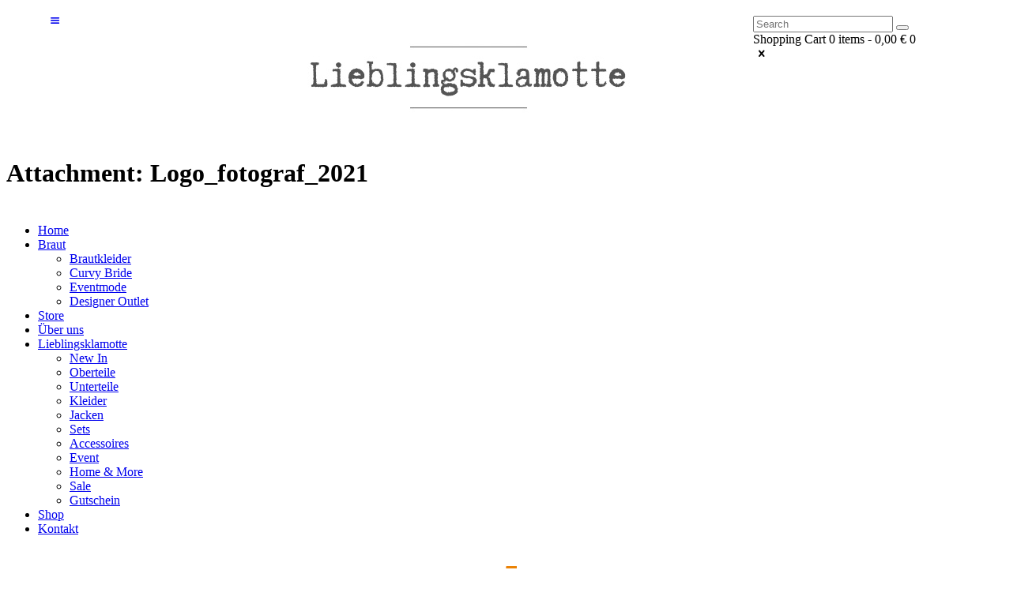

--- FILE ---
content_type: text/html; charset=UTF-8
request_url: https://joanabridal.de/tipps-tricks/logo_fotograf_2021/
body_size: 15450
content:
<!DOCTYPE html>
<html lang="de"
	prefix="og: https://ogp.me/ns#"  class="no-js scheme_default">
<head>
					<script>document.documentElement.className = document.documentElement.className + ' yes-js js_active js'</script>
						<meta charset="UTF-8">
		<meta name="viewport" content="width=device-width, initial-scale=1, maximum-scale=1">
		<meta name="format-detection" content="telephone=no">
		<link rel="profile" href="//gmpg.org/xfn/11">
		<link rel="pingback" href="https://joanabridal.de/xmlrpc.php">
		<title>Logo_fotograf_2021 | Joana Bridal - Lieblingsklamotte</title>

		<!-- All in One SEO 4.1.4.5 -->
		<meta name="robots" content="max-image-preview:large" />
		<meta property="og:locale" content="de_DE" />
		<meta property="og:site_name" content="Joana Bridal - Lieblingsklamotte | Brautmode - Fashion Boutique" />
		<meta property="og:type" content="article" />
		<meta property="og:title" content="Logo_fotograf_2021 | Joana Bridal - Lieblingsklamotte" />
		<meta property="article:published_time" content="2022-04-06T10:07:17+00:00" />
		<meta property="article:modified_time" content="2022-04-06T10:07:17+00:00" />
		<meta name="twitter:card" content="summary" />
		<meta name="twitter:domain" content="joanabridal.de" />
		<meta name="twitter:title" content="Logo_fotograf_2021 | Joana Bridal - Lieblingsklamotte" />
		<script type="application/ld+json" class="aioseo-schema">
			{"@context":"https:\/\/schema.org","@graph":[{"@type":"WebSite","@id":"https:\/\/joanabridal.de\/#website","url":"https:\/\/joanabridal.de\/","name":"Joana Bridal - Lieblingsklamotte","description":"Brautmode - Fashion Boutique","inLanguage":"de-DE","publisher":{"@id":"https:\/\/joanabridal.de\/#organization"}},{"@type":"Organization","@id":"https:\/\/joanabridal.de\/#organization","name":"Joana Bridal","url":"https:\/\/joanabridal.de\/"},{"@type":"BreadcrumbList","@id":"https:\/\/joanabridal.de\/tipps-tricks\/logo_fotograf_2021\/#breadcrumblist","itemListElement":[{"@type":"ListItem","@id":"https:\/\/joanabridal.de\/#listItem","position":1,"item":{"@type":"WebPage","@id":"https:\/\/joanabridal.de\/","name":"Home","description":"Bei uns findest du jede Menge wundersch\u00f6ne, moderne Brautkleidern in den Gr\u00f6\u00dfen 34 bis 64 in M\u00fclheim an der Ruhr. Wir bieten dir Kleider von 199\u20ac bis 3000\u20ac an","url":"https:\/\/joanabridal.de\/"},"nextItem":"https:\/\/joanabridal.de\/tipps-tricks\/logo_fotograf_2021\/#listItem"},{"@type":"ListItem","@id":"https:\/\/joanabridal.de\/tipps-tricks\/logo_fotograf_2021\/#listItem","position":2,"item":{"@type":"WebPage","@id":"https:\/\/joanabridal.de\/tipps-tricks\/logo_fotograf_2021\/","name":"Logo_fotograf_2021","url":"https:\/\/joanabridal.de\/tipps-tricks\/logo_fotograf_2021\/"},"previousItem":"https:\/\/joanabridal.de\/#listItem"}]},{"@type":"Person","@id":"https:\/\/joanabridal.de\/author\/johein\/#author","url":"https:\/\/joanabridal.de\/author\/johein\/","name":"Joana","image":{"@type":"ImageObject","@id":"https:\/\/joanabridal.de\/tipps-tricks\/logo_fotograf_2021\/#authorImage","url":"https:\/\/secure.gravatar.com\/avatar\/2118c821c0589d8adaa4bf837ff530a3?s=96&d=mm&r=g","width":96,"height":96,"caption":"Joana"}},{"@type":"ItemPage","@id":"https:\/\/joanabridal.de\/tipps-tricks\/logo_fotograf_2021\/#itempage","url":"https:\/\/joanabridal.de\/tipps-tricks\/logo_fotograf_2021\/","name":"Logo_fotograf_2021 | Joana Bridal - Lieblingsklamotte","inLanguage":"de-DE","isPartOf":{"@id":"https:\/\/joanabridal.de\/#website"},"breadcrumb":{"@id":"https:\/\/joanabridal.de\/tipps-tricks\/logo_fotograf_2021\/#breadcrumblist"},"datePublished":"2022-04-06T10:07:17+02:00","dateModified":"2022-04-06T10:07:17+02:00"}]}
		</script>
		<!-- All in One SEO -->

<link rel='dns-prefetch' href='//widget.acceptance.elegro.eu' />
<link rel='dns-prefetch' href='//s.w.org' />
<link rel="alternate" type="application/rss+xml" title="Joana Bridal - Lieblingsklamotte &raquo; Feed" href="https://joanabridal.de/feed/" />
<link rel="alternate" type="application/rss+xml" title="Joana Bridal - Lieblingsklamotte &raquo; Kommentar-Feed" href="https://joanabridal.de/comments/feed/" />
<link rel="alternate" type="text/calendar" title="Joana Bridal - Lieblingsklamotte &raquo; iCal Feed" href="https://joanabridal.de/events/?ical=1" />
<link rel="alternate" type="application/rss+xml" title="Joana Bridal - Lieblingsklamotte &raquo; Logo_fotograf_2021-Kommentar-Feed" href="https://joanabridal.de/tipps-tricks/logo_fotograf_2021/feed/" />
<link property="stylesheet" rel='stylesheet' id='elegro-style-css'  href='https://joanabridal.de/wp-content/plugins/elegro-payment/elegro-style.css' type='text/css' media='all' />
<link property="stylesheet" rel='stylesheet' id='sb_instagram_styles-css'  href='https://joanabridal.de/wp-content/plugins/instagram-feed/css/sbi-styles.min.css?ver=2.9.4' type='text/css' media='all' />
<link property="stylesheet" rel='stylesheet' id='wc-blocks-vendors-style-css'  href='https://joanabridal.de/wp-content/plugins/woocommerce/packages/woocommerce-blocks/build/wc-blocks-vendors-style.css?ver=5.9.1' type='text/css' media='all' />
<link property="stylesheet" rel='stylesheet' id='wc-blocks-style-css'  href='https://joanabridal.de/wp-content/plugins/woocommerce/packages/woocommerce-blocks/build/wc-blocks-style.css?ver=5.9.1' type='text/css' media='all' />
<link property="stylesheet" rel='stylesheet' id='jquery-selectBox-css'  href='https://joanabridal.de/wp-content/plugins/yith-woocommerce-wishlist/assets/css/jquery.selectBox.css?ver=1.2.0' type='text/css' media='all' />
<link property="stylesheet" rel='stylesheet' id='yith-wcwl-font-awesome-css'  href='https://joanabridal.de/wp-content/plugins/yith-woocommerce-wishlist/assets/css/font-awesome.css?ver=4.7.0' type='text/css' media='all' />
<link property="stylesheet" rel='stylesheet' id='woocommerce_prettyPhoto_css-css'  href='//joanabridal.de/wp-content/plugins/woocommerce/assets/css/prettyPhoto.css?ver=3.1.6' type='text/css' media='all' />
<link property="stylesheet" rel='stylesheet' id='yith-wcwl-main-css'  href='https://joanabridal.de/wp-content/plugins/yith-woocommerce-wishlist/assets/css/style.css?ver=3.2.0' type='text/css' media='all' />
<style id='yith-wcwl-main-inline-css' type='text/css'>
.yith-wcwl-share li a{color: #FFFFFF;}.yith-wcwl-share li a:hover{color: #FFFFFF;}.yith-wcwl-share a.facebook{background: #39599E; background-color: #39599E;}.yith-wcwl-share a.facebook:hover{background: #39599E; background-color: #39599E;}.yith-wcwl-share a.twitter{background: #45AFE2; background-color: #45AFE2;}.yith-wcwl-share a.twitter:hover{background: #39599E; background-color: #39599E;}.yith-wcwl-share a.pinterest{background: #AB2E31; background-color: #AB2E31;}.yith-wcwl-share a.pinterest:hover{background: #39599E; background-color: #39599E;}.yith-wcwl-share a.email{background: #FBB102; background-color: #FBB102;}.yith-wcwl-share a.email:hover{background: #39599E; background-color: #39599E;}.yith-wcwl-share a.whatsapp{background: #00A901; background-color: #00A901;}.yith-wcwl-share a.whatsapp:hover{background: #39599E; background-color: #39599E;}
</style>
<style id='global-styles-inline-css' type='text/css'>
body{--wp--preset--color--black: #000000;--wp--preset--color--cyan-bluish-gray: #abb8c3;--wp--preset--color--white: #ffffff;--wp--preset--color--pale-pink: #f78da7;--wp--preset--color--vivid-red: #cf2e2e;--wp--preset--color--luminous-vivid-orange: #ff6900;--wp--preset--color--luminous-vivid-amber: #fcb900;--wp--preset--color--light-green-cyan: #7bdcb5;--wp--preset--color--vivid-green-cyan: #00d084;--wp--preset--color--pale-cyan-blue: #8ed1fc;--wp--preset--color--vivid-cyan-blue: #0693e3;--wp--preset--color--vivid-purple: #9b51e0;--wp--preset--gradient--vivid-cyan-blue-to-vivid-purple: linear-gradient(135deg,rgba(6,147,227,1) 0%,rgb(155,81,224) 100%);--wp--preset--gradient--light-green-cyan-to-vivid-green-cyan: linear-gradient(135deg,rgb(122,220,180) 0%,rgb(0,208,130) 100%);--wp--preset--gradient--luminous-vivid-amber-to-luminous-vivid-orange: linear-gradient(135deg,rgba(252,185,0,1) 0%,rgba(255,105,0,1) 100%);--wp--preset--gradient--luminous-vivid-orange-to-vivid-red: linear-gradient(135deg,rgba(255,105,0,1) 0%,rgb(207,46,46) 100%);--wp--preset--gradient--very-light-gray-to-cyan-bluish-gray: linear-gradient(135deg,rgb(238,238,238) 0%,rgb(169,184,195) 100%);--wp--preset--gradient--cool-to-warm-spectrum: linear-gradient(135deg,rgb(74,234,220) 0%,rgb(151,120,209) 20%,rgb(207,42,186) 40%,rgb(238,44,130) 60%,rgb(251,105,98) 80%,rgb(254,248,76) 100%);--wp--preset--gradient--blush-light-purple: linear-gradient(135deg,rgb(255,206,236) 0%,rgb(152,150,240) 100%);--wp--preset--gradient--blush-bordeaux: linear-gradient(135deg,rgb(254,205,165) 0%,rgb(254,45,45) 50%,rgb(107,0,62) 100%);--wp--preset--gradient--luminous-dusk: linear-gradient(135deg,rgb(255,203,112) 0%,rgb(199,81,192) 50%,rgb(65,88,208) 100%);--wp--preset--gradient--pale-ocean: linear-gradient(135deg,rgb(255,245,203) 0%,rgb(182,227,212) 50%,rgb(51,167,181) 100%);--wp--preset--gradient--electric-grass: linear-gradient(135deg,rgb(202,248,128) 0%,rgb(113,206,126) 100%);--wp--preset--gradient--midnight: linear-gradient(135deg,rgb(2,3,129) 0%,rgb(40,116,252) 100%);--wp--preset--duotone--dark-grayscale: url('#wp-duotone-dark-grayscale');--wp--preset--duotone--grayscale: url('#wp-duotone-grayscale');--wp--preset--duotone--purple-yellow: url('#wp-duotone-purple-yellow');--wp--preset--duotone--blue-red: url('#wp-duotone-blue-red');--wp--preset--duotone--midnight: url('#wp-duotone-midnight');--wp--preset--duotone--magenta-yellow: url('#wp-duotone-magenta-yellow');--wp--preset--duotone--purple-green: url('#wp-duotone-purple-green');--wp--preset--duotone--blue-orange: url('#wp-duotone-blue-orange');--wp--preset--font-size--small: 13px;--wp--preset--font-size--medium: 20px;--wp--preset--font-size--large: 36px;--wp--preset--font-size--x-large: 42px;}.has-black-color{color: var(--wp--preset--color--black) !important;}.has-cyan-bluish-gray-color{color: var(--wp--preset--color--cyan-bluish-gray) !important;}.has-white-color{color: var(--wp--preset--color--white) !important;}.has-pale-pink-color{color: var(--wp--preset--color--pale-pink) !important;}.has-vivid-red-color{color: var(--wp--preset--color--vivid-red) !important;}.has-luminous-vivid-orange-color{color: var(--wp--preset--color--luminous-vivid-orange) !important;}.has-luminous-vivid-amber-color{color: var(--wp--preset--color--luminous-vivid-amber) !important;}.has-light-green-cyan-color{color: var(--wp--preset--color--light-green-cyan) !important;}.has-vivid-green-cyan-color{color: var(--wp--preset--color--vivid-green-cyan) !important;}.has-pale-cyan-blue-color{color: var(--wp--preset--color--pale-cyan-blue) !important;}.has-vivid-cyan-blue-color{color: var(--wp--preset--color--vivid-cyan-blue) !important;}.has-vivid-purple-color{color: var(--wp--preset--color--vivid-purple) !important;}.has-black-background-color{background-color: var(--wp--preset--color--black) !important;}.has-cyan-bluish-gray-background-color{background-color: var(--wp--preset--color--cyan-bluish-gray) !important;}.has-white-background-color{background-color: var(--wp--preset--color--white) !important;}.has-pale-pink-background-color{background-color: var(--wp--preset--color--pale-pink) !important;}.has-vivid-red-background-color{background-color: var(--wp--preset--color--vivid-red) !important;}.has-luminous-vivid-orange-background-color{background-color: var(--wp--preset--color--luminous-vivid-orange) !important;}.has-luminous-vivid-amber-background-color{background-color: var(--wp--preset--color--luminous-vivid-amber) !important;}.has-light-green-cyan-background-color{background-color: var(--wp--preset--color--light-green-cyan) !important;}.has-vivid-green-cyan-background-color{background-color: var(--wp--preset--color--vivid-green-cyan) !important;}.has-pale-cyan-blue-background-color{background-color: var(--wp--preset--color--pale-cyan-blue) !important;}.has-vivid-cyan-blue-background-color{background-color: var(--wp--preset--color--vivid-cyan-blue) !important;}.has-vivid-purple-background-color{background-color: var(--wp--preset--color--vivid-purple) !important;}.has-black-border-color{border-color: var(--wp--preset--color--black) !important;}.has-cyan-bluish-gray-border-color{border-color: var(--wp--preset--color--cyan-bluish-gray) !important;}.has-white-border-color{border-color: var(--wp--preset--color--white) !important;}.has-pale-pink-border-color{border-color: var(--wp--preset--color--pale-pink) !important;}.has-vivid-red-border-color{border-color: var(--wp--preset--color--vivid-red) !important;}.has-luminous-vivid-orange-border-color{border-color: var(--wp--preset--color--luminous-vivid-orange) !important;}.has-luminous-vivid-amber-border-color{border-color: var(--wp--preset--color--luminous-vivid-amber) !important;}.has-light-green-cyan-border-color{border-color: var(--wp--preset--color--light-green-cyan) !important;}.has-vivid-green-cyan-border-color{border-color: var(--wp--preset--color--vivid-green-cyan) !important;}.has-pale-cyan-blue-border-color{border-color: var(--wp--preset--color--pale-cyan-blue) !important;}.has-vivid-cyan-blue-border-color{border-color: var(--wp--preset--color--vivid-cyan-blue) !important;}.has-vivid-purple-border-color{border-color: var(--wp--preset--color--vivid-purple) !important;}.has-vivid-cyan-blue-to-vivid-purple-gradient-background{background: var(--wp--preset--gradient--vivid-cyan-blue-to-vivid-purple) !important;}.has-light-green-cyan-to-vivid-green-cyan-gradient-background{background: var(--wp--preset--gradient--light-green-cyan-to-vivid-green-cyan) !important;}.has-luminous-vivid-amber-to-luminous-vivid-orange-gradient-background{background: var(--wp--preset--gradient--luminous-vivid-amber-to-luminous-vivid-orange) !important;}.has-luminous-vivid-orange-to-vivid-red-gradient-background{background: var(--wp--preset--gradient--luminous-vivid-orange-to-vivid-red) !important;}.has-very-light-gray-to-cyan-bluish-gray-gradient-background{background: var(--wp--preset--gradient--very-light-gray-to-cyan-bluish-gray) !important;}.has-cool-to-warm-spectrum-gradient-background{background: var(--wp--preset--gradient--cool-to-warm-spectrum) !important;}.has-blush-light-purple-gradient-background{background: var(--wp--preset--gradient--blush-light-purple) !important;}.has-blush-bordeaux-gradient-background{background: var(--wp--preset--gradient--blush-bordeaux) !important;}.has-luminous-dusk-gradient-background{background: var(--wp--preset--gradient--luminous-dusk) !important;}.has-pale-ocean-gradient-background{background: var(--wp--preset--gradient--pale-ocean) !important;}.has-electric-grass-gradient-background{background: var(--wp--preset--gradient--electric-grass) !important;}.has-midnight-gradient-background{background: var(--wp--preset--gradient--midnight) !important;}.has-small-font-size{font-size: var(--wp--preset--font-size--small) !important;}.has-medium-font-size{font-size: var(--wp--preset--font-size--medium) !important;}.has-large-font-size{font-size: var(--wp--preset--font-size--large) !important;}.has-x-large-font-size{font-size: var(--wp--preset--font-size--x-large) !important;}
</style>
<link property="stylesheet" rel='stylesheet' id='contact-form-7-css'  href='https://joanabridal.de/wp-content/plugins/contact-form-7/includes/css/styles.css?ver=5.5.2' type='text/css' media='all' />
<link property="stylesheet" rel='stylesheet' id='essential-grid-plugin-settings-css'  href='https://joanabridal.de/wp-content/plugins/essential-grid/public/assets/css/settings.css?ver=3.0.11' type='text/css' media='all' />
<link property="stylesheet" rel='stylesheet' id='tp-fontello-css'  href='https://joanabridal.de/wp-content/plugins/essential-grid/public/assets/font/fontello/css/fontello.css?ver=3.0.11' type='text/css' media='all' />
<link property="stylesheet" rel='stylesheet' id='rs-plugin-settings-css'  href='https://joanabridal.de/wp-content/plugins/revslider/public/assets/css/rs6.css?ver=6.3.5' type='text/css' media='all' />
<style id='rs-plugin-settings-inline-css' type='text/css'>
#rs-demo-id {}
</style>
<link property="stylesheet" rel='stylesheet' id='trx_addons-icons-css'  href='https://joanabridal.de/wp-content/plugins/trx_addons/css/font-icons/css/trx_addons_icons-embedded.css?ver=5.9.12' type='text/css' media='all' />
<link property="stylesheet" rel='stylesheet' id='swiperslider-css'  href='https://joanabridal.de/wp-content/plugins/trx_addons/js/swiper/swiper.min.css' type='text/css' media='all' />
<link property="stylesheet" rel='stylesheet' id='magnific-popup-css'  href='https://joanabridal.de/wp-content/plugins/trx_addons/js/magnific/magnific-popup.min.css' type='text/css' media='all' />
<link property="stylesheet" rel='stylesheet' id='trx_addons-css'  href='https://joanabridal.de/wp-content/plugins/trx_addons/css/trx_addons.css' type='text/css' media='all' />
<link property="stylesheet" rel='stylesheet' id='trx_addons-animation-css'  href='https://joanabridal.de/wp-content/plugins/trx_addons/css/trx_addons.animation.css?ver=5.9.12' type='text/css' media='all' />
<link property="stylesheet" rel='stylesheet' id='woocommerce-layout-css'  href='https://joanabridal.de/wp-content/plugins/woocommerce/assets/css/woocommerce-layout.css?ver=5.8.1' type='text/css' media='all' />
<link property="stylesheet" rel='stylesheet' id='woocommerce-smallscreen-css'  href='https://joanabridal.de/wp-content/plugins/woocommerce/assets/css/woocommerce-smallscreen.css?ver=5.8.1' type='text/css' media='only screen and (max-width: 768px)' />
<link property="stylesheet" rel='stylesheet' id='woocommerce-general-css'  href='https://joanabridal.de/wp-content/plugins/woocommerce/assets/css/woocommerce.css?ver=5.8.1' type='text/css' media='all' />
<style id='woocommerce-inline-inline-css' type='text/css'>
.woocommerce form .form-row .required { visibility: visible; }
</style>
<link property="stylesheet" rel='stylesheet' id='op_css-css'  href='https://joanabridal.de/wp-content/plugins/wp-opening-hours/dist/styles/main.css?ver=5.9.12' type='text/css' media='all' />
<link property="stylesheet" rel='stylesheet' id='jquery-colorbox-css'  href='https://joanabridal.de/wp-content/plugins/yith-woocommerce-compare/assets/css/colorbox.css?ver=1.4.21' type='text/css' media='all' />
<link property="stylesheet" rel='stylesheet' id='lazyload-video-css-css'  href='https://joanabridal.de/wp-content/plugins/lazy-load-for-videos/public/css/lazyload-shared.css?ver=2.16.3' type='text/css' media='all' />
<style id='lazyload-video-css-inline-css' type='text/css'>
.entry-content a.lazy-load-youtube, a.lazy-load-youtube, .lazy-load-vimeo{ background-size: cover; }.titletext.youtube { display: none; }.lazy-load-div:before { content: "\25B6"; text-shadow: 0px 0px 60px rgba(0,0,0,0.8); }
</style>
<link property="stylesheet" rel='stylesheet' id='stephanie_king-font-Metropolis-css'  href='https://joanabridal.de/wp-content/themes/stephanie-king/css/font-face/Metropolis/stylesheet.css?ver=5.9.12' type='text/css' media='all' />
<link property="stylesheet" rel='stylesheet' id='stephanie_king-font-NimbusRomNo9L-css'  href='https://joanabridal.de/wp-content/themes/stephanie-king/css/font-face/NimbusRomNo9L/stylesheet.css?ver=5.9.12' type='text/css' media='all' />
<link property="stylesheet" rel='stylesheet' id='fontello-icons-css'  href='https://joanabridal.de/wp-content/themes/stephanie-king/css/fontello/css/fontello-embedded.css?ver=5.9.12' type='text/css' media='all' />
<link property="stylesheet" rel='stylesheet' id='stephanie-king-main-css'  href='https://joanabridal.de/wp-content/themes/stephanie-king/style.css' type='text/css' media='all' />
<link property="stylesheet" rel='stylesheet' id='stephanie-king-styles-css'  href='https://joanabridal.de/wp-content/themes/stephanie-king/css/__styles.css?ver=5.9.12' type='text/css' media='all' />
<link property="stylesheet" rel='stylesheet' id='stephanie-king-colors-css'  href='https://joanabridal.de/wp-content/themes/stephanie-king/css/__colors.css?ver=5.9.12' type='text/css' media='all' />
<link property="stylesheet" rel='stylesheet' id='mediaelement-css'  href='https://joanabridal.de/wp-includes/js/mediaelement/mediaelementplayer-legacy.min.css?ver=4.2.16' type='text/css' media='all' />
<link property="stylesheet" rel='stylesheet' id='wp-mediaelement-css'  href='https://joanabridal.de/wp-includes/js/mediaelement/wp-mediaelement.min.css?ver=5.9.12' type='text/css' media='all' />
<link property="stylesheet" rel='stylesheet' id='stephanie-king-responsive-css'  href='https://joanabridal.de/wp-content/themes/stephanie-king/css/responsive.css?ver=5.9.12' type='text/css' media='all' />
<script type='text/javascript' src='https://joanabridal.de/wp-includes/js/jquery/jquery.min.js?ver=3.6.0' id='jquery-core-js'></script>
<script type='text/javascript' src='https://joanabridal.de/wp-includes/js/jquery/jquery-migrate.min.js?ver=3.3.2' id='jquery-migrate-js'></script>
<script type='text/javascript' src='https://widget.acceptance.elegro.eu/checkout/widget.js' id='bandge-js'></script>
<script type='text/javascript' src='https://joanabridal.de/wp-content/plugins/elegro-payment/elegro-script.js' id='elegro-script-js'></script>
<script type='text/javascript' src='https://joanabridal.de/wp-content/plugins/elegro-payment/elegro-ga.js' id='elegro-ga-js'></script>
<script type='text/javascript' src='https://joanabridal.de/wp-content/plugins/revslider/public/assets/js/rbtools.min.js?ver=6.3.5' id='tp-tools-js'></script>
<script type='text/javascript' src='https://joanabridal.de/wp-content/plugins/revslider/public/assets/js/rs6.min.js?ver=6.3.5' id='revmin-js'></script>
<script type='text/javascript' src='https://joanabridal.de/wp-content/plugins/woocommerce/assets/js/jquery-blockui/jquery.blockUI.min.js?ver=2.7.0-wc.5.8.1' id='jquery-blockui-js'></script>
<script type='text/javascript' id='wc-add-to-cart-js-extra'>
/* <![CDATA[ */
var wc_add_to_cart_params = {"ajax_url":"\/wp-admin\/admin-ajax.php","wc_ajax_url":"\/?wc-ajax=%%endpoint%%","i18n_view_cart":"Warenkorb anzeigen","cart_url":"https:\/\/joanabridal.de\/warenkorb\/","is_cart":"","cart_redirect_after_add":"no"};
/* ]]> */
</script>
<script type='text/javascript' src='https://joanabridal.de/wp-content/plugins/woocommerce/assets/js/frontend/add-to-cart.min.js?ver=5.8.1' id='wc-add-to-cart-js'></script>
<script type='text/javascript' src='https://joanabridal.de/wp-content/plugins/js_composer/assets/js/vendors/woocommerce-add-to-cart.js?ver=6.7.0' id='vc_woocommerce-add-to-cart-js-js'></script>
<link rel="https://api.w.org/" href="https://joanabridal.de/wp-json/" /><link rel="alternate" type="application/json" href="https://joanabridal.de/wp-json/wp/v2/media/11173" /><link rel="EditURI" type="application/rsd+xml" title="RSD" href="https://joanabridal.de/xmlrpc.php?rsd" />
<link rel="wlwmanifest" type="application/wlwmanifest+xml" href="https://joanabridal.de/wp-includes/wlwmanifest.xml" /> 
<meta name="generator" content="WordPress 5.9.12" />
<meta name="generator" content="WooCommerce 5.8.1" />
<link rel='shortlink' href='https://joanabridal.de/?p=11173' />
<link rel="alternate" type="application/json+oembed" href="https://joanabridal.de/wp-json/oembed/1.0/embed?url=https%3A%2F%2Fjoanabridal.de%2Ftipps-tricks%2Flogo_fotograf_2021%2F" />
<link rel="alternate" type="text/xml+oembed" href="https://joanabridal.de/wp-json/oembed/1.0/embed?url=https%3A%2F%2Fjoanabridal.de%2Ftipps-tricks%2Flogo_fotograf_2021%2F&#038;format=xml" />
<meta name="tec-api-version" content="v1"><meta name="tec-api-origin" content="https://joanabridal.de"><link rel="https://theeventscalendar.com/" href="https://joanabridal.de/wp-json/tribe/events/v1/" />	<noscript><style>.woocommerce-product-gallery{ opacity: 1 !important; }</style></noscript>
	<meta name="generator" content="Powered by WPBakery Page Builder - drag and drop page builder for WordPress."/>
<meta name="generator" content="Powered by Slider Revolution 6.3.5 - responsive, Mobile-Friendly Slider Plugin for WordPress with comfortable drag and drop interface." />
<link rel="icon" href="https://joanabridal.de/wp-content/uploads/2021/03/cropped-A3BF768B-4BF1-4D7D-8AF3-9ACB6A83AF77-32x32.png" sizes="32x32" />
<link rel="icon" href="https://joanabridal.de/wp-content/uploads/2021/03/cropped-A3BF768B-4BF1-4D7D-8AF3-9ACB6A83AF77-192x192.png" sizes="192x192" />
<link rel="apple-touch-icon" href="https://joanabridal.de/wp-content/uploads/2021/03/cropped-A3BF768B-4BF1-4D7D-8AF3-9ACB6A83AF77-180x180.png" />
<meta name="msapplication-TileImage" content="https://joanabridal.de/wp-content/uploads/2021/03/cropped-A3BF768B-4BF1-4D7D-8AF3-9ACB6A83AF77-270x270.png" />
<script type="text/javascript">function setREVStartSize(e){
			//window.requestAnimationFrame(function() {				 
				window.RSIW = window.RSIW===undefined ? window.innerWidth : window.RSIW;	
				window.RSIH = window.RSIH===undefined ? window.innerHeight : window.RSIH;	
				try {								
					var pw = document.getElementById(e.c).parentNode.offsetWidth,
						newh;
					pw = pw===0 || isNaN(pw) ? window.RSIW : pw;
					e.tabw = e.tabw===undefined ? 0 : parseInt(e.tabw);
					e.thumbw = e.thumbw===undefined ? 0 : parseInt(e.thumbw);
					e.tabh = e.tabh===undefined ? 0 : parseInt(e.tabh);
					e.thumbh = e.thumbh===undefined ? 0 : parseInt(e.thumbh);
					e.tabhide = e.tabhide===undefined ? 0 : parseInt(e.tabhide);
					e.thumbhide = e.thumbhide===undefined ? 0 : parseInt(e.thumbhide);
					e.mh = e.mh===undefined || e.mh=="" || e.mh==="auto" ? 0 : parseInt(e.mh,0);		
					if(e.layout==="fullscreen" || e.l==="fullscreen") 						
						newh = Math.max(e.mh,window.RSIH);					
					else{					
						e.gw = Array.isArray(e.gw) ? e.gw : [e.gw];
						for (var i in e.rl) if (e.gw[i]===undefined || e.gw[i]===0) e.gw[i] = e.gw[i-1];					
						e.gh = e.el===undefined || e.el==="" || (Array.isArray(e.el) && e.el.length==0)? e.gh : e.el;
						e.gh = Array.isArray(e.gh) ? e.gh : [e.gh];
						for (var i in e.rl) if (e.gh[i]===undefined || e.gh[i]===0) e.gh[i] = e.gh[i-1];
											
						var nl = new Array(e.rl.length),
							ix = 0,						
							sl;					
						e.tabw = e.tabhide>=pw ? 0 : e.tabw;
						e.thumbw = e.thumbhide>=pw ? 0 : e.thumbw;
						e.tabh = e.tabhide>=pw ? 0 : e.tabh;
						e.thumbh = e.thumbhide>=pw ? 0 : e.thumbh;					
						for (var i in e.rl) nl[i] = e.rl[i]<window.RSIW ? 0 : e.rl[i];
						sl = nl[0];									
						for (var i in nl) if (sl>nl[i] && nl[i]>0) { sl = nl[i]; ix=i;}															
						var m = pw>(e.gw[ix]+e.tabw+e.thumbw) ? 1 : (pw-(e.tabw+e.thumbw)) / (e.gw[ix]);					
						newh =  (e.gh[ix] * m) + (e.tabh + e.thumbh);
					}				
					if(window.rs_init_css===undefined) window.rs_init_css = document.head.appendChild(document.createElement("style"));					
					document.getElementById(e.c).height = newh+"px";
					window.rs_init_css.innerHTML += "#"+e.c+"_wrapper { height: "+newh+"px }";				
				} catch(e){
					console.log("Failure at Presize of Slider:" + e)
				}					   
			//});
		  };</script>
		<style type="text/css" id="wp-custom-css">
			.top_panel > .vc_row > .wpb_column.sc_layouts_column {     z-index: auto; }		</style>
		<noscript><style> .wpb_animate_when_almost_visible { opacity: 1; }</style></noscript></head>

<body class="attachment attachment-template-default attachmentid-11173 attachment-png theme-stephanie-king ua_chrome woocommerce-no-js tribe-no-js body_tag scheme_default blog_mode_page body_style_wide is_single sidebar_hide expand_content header_style_header-custom-6263 header_position_default menu_style_top no_layout wpb-js-composer js-comp-ver-6.7.0 vc_responsive">

	<svg xmlns="http://www.w3.org/2000/svg" viewBox="0 0 0 0" width="0" height="0" focusable="false" role="none" style="visibility: hidden; position: absolute; left: -9999px; overflow: hidden;" ><defs><filter id="wp-duotone-dark-grayscale"><feColorMatrix color-interpolation-filters="sRGB" type="matrix" values=" .299 .587 .114 0 0 .299 .587 .114 0 0 .299 .587 .114 0 0 .299 .587 .114 0 0 " /><feComponentTransfer color-interpolation-filters="sRGB" ><feFuncR type="table" tableValues="0 0.498039215686" /><feFuncG type="table" tableValues="0 0.498039215686" /><feFuncB type="table" tableValues="0 0.498039215686" /><feFuncA type="table" tableValues="1 1" /></feComponentTransfer><feComposite in2="SourceGraphic" operator="in" /></filter></defs></svg><svg xmlns="http://www.w3.org/2000/svg" viewBox="0 0 0 0" width="0" height="0" focusable="false" role="none" style="visibility: hidden; position: absolute; left: -9999px; overflow: hidden;" ><defs><filter id="wp-duotone-grayscale"><feColorMatrix color-interpolation-filters="sRGB" type="matrix" values=" .299 .587 .114 0 0 .299 .587 .114 0 0 .299 .587 .114 0 0 .299 .587 .114 0 0 " /><feComponentTransfer color-interpolation-filters="sRGB" ><feFuncR type="table" tableValues="0 1" /><feFuncG type="table" tableValues="0 1" /><feFuncB type="table" tableValues="0 1" /><feFuncA type="table" tableValues="1 1" /></feComponentTransfer><feComposite in2="SourceGraphic" operator="in" /></filter></defs></svg><svg xmlns="http://www.w3.org/2000/svg" viewBox="0 0 0 0" width="0" height="0" focusable="false" role="none" style="visibility: hidden; position: absolute; left: -9999px; overflow: hidden;" ><defs><filter id="wp-duotone-purple-yellow"><feColorMatrix color-interpolation-filters="sRGB" type="matrix" values=" .299 .587 .114 0 0 .299 .587 .114 0 0 .299 .587 .114 0 0 .299 .587 .114 0 0 " /><feComponentTransfer color-interpolation-filters="sRGB" ><feFuncR type="table" tableValues="0.549019607843 0.988235294118" /><feFuncG type="table" tableValues="0 1" /><feFuncB type="table" tableValues="0.717647058824 0.254901960784" /><feFuncA type="table" tableValues="1 1" /></feComponentTransfer><feComposite in2="SourceGraphic" operator="in" /></filter></defs></svg><svg xmlns="http://www.w3.org/2000/svg" viewBox="0 0 0 0" width="0" height="0" focusable="false" role="none" style="visibility: hidden; position: absolute; left: -9999px; overflow: hidden;" ><defs><filter id="wp-duotone-blue-red"><feColorMatrix color-interpolation-filters="sRGB" type="matrix" values=" .299 .587 .114 0 0 .299 .587 .114 0 0 .299 .587 .114 0 0 .299 .587 .114 0 0 " /><feComponentTransfer color-interpolation-filters="sRGB" ><feFuncR type="table" tableValues="0 1" /><feFuncG type="table" tableValues="0 0.278431372549" /><feFuncB type="table" tableValues="0.592156862745 0.278431372549" /><feFuncA type="table" tableValues="1 1" /></feComponentTransfer><feComposite in2="SourceGraphic" operator="in" /></filter></defs></svg><svg xmlns="http://www.w3.org/2000/svg" viewBox="0 0 0 0" width="0" height="0" focusable="false" role="none" style="visibility: hidden; position: absolute; left: -9999px; overflow: hidden;" ><defs><filter id="wp-duotone-midnight"><feColorMatrix color-interpolation-filters="sRGB" type="matrix" values=" .299 .587 .114 0 0 .299 .587 .114 0 0 .299 .587 .114 0 0 .299 .587 .114 0 0 " /><feComponentTransfer color-interpolation-filters="sRGB" ><feFuncR type="table" tableValues="0 0" /><feFuncG type="table" tableValues="0 0.647058823529" /><feFuncB type="table" tableValues="0 1" /><feFuncA type="table" tableValues="1 1" /></feComponentTransfer><feComposite in2="SourceGraphic" operator="in" /></filter></defs></svg><svg xmlns="http://www.w3.org/2000/svg" viewBox="0 0 0 0" width="0" height="0" focusable="false" role="none" style="visibility: hidden; position: absolute; left: -9999px; overflow: hidden;" ><defs><filter id="wp-duotone-magenta-yellow"><feColorMatrix color-interpolation-filters="sRGB" type="matrix" values=" .299 .587 .114 0 0 .299 .587 .114 0 0 .299 .587 .114 0 0 .299 .587 .114 0 0 " /><feComponentTransfer color-interpolation-filters="sRGB" ><feFuncR type="table" tableValues="0.780392156863 1" /><feFuncG type="table" tableValues="0 0.949019607843" /><feFuncB type="table" tableValues="0.352941176471 0.470588235294" /><feFuncA type="table" tableValues="1 1" /></feComponentTransfer><feComposite in2="SourceGraphic" operator="in" /></filter></defs></svg><svg xmlns="http://www.w3.org/2000/svg" viewBox="0 0 0 0" width="0" height="0" focusable="false" role="none" style="visibility: hidden; position: absolute; left: -9999px; overflow: hidden;" ><defs><filter id="wp-duotone-purple-green"><feColorMatrix color-interpolation-filters="sRGB" type="matrix" values=" .299 .587 .114 0 0 .299 .587 .114 0 0 .299 .587 .114 0 0 .299 .587 .114 0 0 " /><feComponentTransfer color-interpolation-filters="sRGB" ><feFuncR type="table" tableValues="0.650980392157 0.403921568627" /><feFuncG type="table" tableValues="0 1" /><feFuncB type="table" tableValues="0.447058823529 0.4" /><feFuncA type="table" tableValues="1 1" /></feComponentTransfer><feComposite in2="SourceGraphic" operator="in" /></filter></defs></svg><svg xmlns="http://www.w3.org/2000/svg" viewBox="0 0 0 0" width="0" height="0" focusable="false" role="none" style="visibility: hidden; position: absolute; left: -9999px; overflow: hidden;" ><defs><filter id="wp-duotone-blue-orange"><feColorMatrix color-interpolation-filters="sRGB" type="matrix" values=" .299 .587 .114 0 0 .299 .587 .114 0 0 .299 .587 .114 0 0 .299 .587 .114 0 0 " /><feComponentTransfer color-interpolation-filters="sRGB" ><feFuncR type="table" tableValues="0.0980392156863 1" /><feFuncG type="table" tableValues="0 0.662745098039" /><feFuncB type="table" tableValues="0.847058823529 0.419607843137" /><feFuncA type="table" tableValues="1 1" /></feComponentTransfer><feComposite in2="SourceGraphic" operator="in" /></filter></defs></svg>
	
	<div class="body_wrap">

		<div class="page_wrap">

			<header class="top_panel top_panel_custom top_panel_custom_6263 top_panel_custom_header-1 without_bg_image scheme_default"><div class="vc_row wpb_row vc_row-fluid vc_custom_1494503255497 vc_row-o-equal-height vc_row-o-content-top vc_row-flex sc_layouts_row sc_layouts_row_type_compact"><div class="wpb_column vc_column_container vc_col-sm-12 sc_layouts_column_icons_position_left"><div class="vc_column-inner"><div class="wpb_wrapper"><div class="vc_empty_space"   style="height: 0.4rem"><span class="vc_empty_space_inner"></span></div><div class="vc_empty_space  height_small"   style="height: 0px"><span class="vc_empty_space_inner"></span></div></div></div></div><div class="wpb_column vc_column_container vc_col-sm-3 sc_layouts_column sc_layouts_column_align_left sc_layouts_column_icons_position_left"><div class="vc_column-inner"><div class="wpb_wrapper"><div class="vc_empty_space"   style="height: 0.25rem"><span class="vc_empty_space_inner"></span></div><div class="vc_empty_space  height_tiny hide_on_mobile"   style="height: 0px"><span class="vc_empty_space_inner"></span></div><div class="sc_layouts_item"><div id="sc_layouts_menu_2096047743" class="sc_layouts_iconed_text sc_layouts_menu_mobile_button sc_layouts_menu_mobile_button_burger">
		<a class="sc_layouts_item_link sc_layouts_iconed_text_link" href="#">
			<span class="sc_layouts_item_icon sc_layouts_iconed_text_icon trx_addons_icon-menu"></span>
		</a>
		</div></div><div class="vc_empty_space  height_small"   style="height: 0px"><span class="vc_empty_space_inner"></span></div></div></div></div><div class="wpb_column vc_column_container vc_col-sm-6 sc_layouts_column sc_layouts_column_align_center sc_layouts_column_icons_position_left"><div class="vc_column-inner"><div class="wpb_wrapper"><div class="vc_empty_space"   style="height: 0.55rem"><span class="vc_empty_space_inner"></span></div><div class="sc_layouts_item"><a href="https://joanabridal.de/" id="sc_layouts_logo_1506312636" class="sc_layouts_logo sc_layouts_logo_default"><img class="logo_image" src="https://joanabridal.de/wp-content/uploads/2021/03/image0-2.jpeg" alt="" width="474" height="144"></a><!-- /.sc_layouts_logo --></div><div class="vc_empty_space"   style="height: 0.15rem"><span class="vc_empty_space_inner"></span></div><div class="vc_empty_space  height_small"   style="height: 0px"><span class="vc_empty_space_inner"></span></div></div></div></div><div class="wpb_column vc_column_container vc_col-sm-3 vc_hidden-xs sc_layouts_column sc_layouts_column_align_right sc_layouts_column_icons_position_left"><div class="vc_column-inner"><div class="wpb_wrapper"><div class="vc_empty_space"   style="height: 0.333rem"><span class="vc_empty_space_inner"></span></div><div class="vc_empty_space  height_tiny"   style="height: 0px"><span class="vc_empty_space_inner"></span></div><div class="sc_layouts_item"><div id="sc_layouts_search_781362871" class="sc_layouts_search"><div class="search_wrap search_style_expand layouts_search">
	<div class="search_form_wrap">
		<form role="search" method="get" class="search_form" action="https://joanabridal.de/">
			<input type="text" class="search_field" placeholder="Search" value="" name="s">
			<button type="submit" class="search_submit icon-magnifying-glass"></button>
					</form>
	</div>
	</div></div><!-- /.sc_layouts_search --></div><div class="sc_layouts_item"><div id="sc_layouts_cart_2029048869" class="sc_layouts_cart">
		<span class="sc_layouts_item_icon sc_layouts_cart_icon icon-iconmonstr-shopping-bag-2"></span>
		<span class="sc_layouts_item_details sc_layouts_cart_details">
			<span class="sc_layouts_item_details_line1 sc_layouts_cart_label">Shopping Cart</span>
			<span class="sc_layouts_item_details_line2 sc_layouts_cart_totals">
				<span class="sc_layouts_cart_items">0 items</span>
				- 
				<span class="sc_layouts_cart_summa">0,00&nbsp;&euro;</span>
			</span>
		</span><!-- /.sc_layouts_cart_details -->
		<span class="sc_layouts_cart_items_short">0</span>
		<div class="sc_layouts_cart_widget widget_area">
			<span class="sc_layouts_cart_widget_close trx_addons_icon-cancel"></span>
			<div class="widget woocommerce widget_shopping_cart"><div class="widget_shopping_cart_content"></div></div>		</div><!-- /.sc_layouts_cart_widget -->
	</div><!-- /.sc_layouts_cart --></div><div class="vc_empty_space  height_small"   style="height: 0px"><span class="vc_empty_space_inner"></span></div></div></div></div><div class="wpb_column vc_column_container vc_col-sm-12 sc_layouts_column_icons_position_left"><div class="vc_column-inner"><div class="wpb_wrapper"><div class="vc_empty_space"   style="height: 0.367rem"><span class="vc_empty_space_inner"></span></div></div></div></div></div><div class="vc_row wpb_row vc_row-fluid sc_layouts_row_background sc_layouts_hide_on_frontpage scheme_dark"><div class="wpb_column vc_column_container vc_col-sm-12 sc_layouts_column sc_layouts_column_align_left sc_layouts_column_icons_position_left"><div class="vc_column-inner"><div class="wpb_wrapper"><div class="vc_empty_space  height_tiny hide_on_tablet"   style="height: 0px"><span class="vc_empty_space_inner"></span></div><div class="vc_empty_space  height_small hide_on_tablet"   style="height: 0px"><span class="vc_empty_space_inner"></span></div><div class="vc_empty_space  height_small hide_on_tablet"   style="height: 0px"><span class="vc_empty_space_inner"></span></div><div class="vc_empty_space  height_huge"   style="height: 0px"><span class="vc_empty_space_inner"></span></div><div id="sc_content_681032155"
		class="sc_content color_style_default sc_content_default sc_float_center sc_content_width_1_1"><div class="sc_content_container"><div class="sc_layouts_item"><div id="sc_layouts_title_856653723" class="sc_layouts_title"><div class="sc_layouts_title_title">			<h1 class="sc_layouts_title_caption">Attachment: Logo_fotograf_2021</h1>
			</div></div><!-- /.sc_layouts_title --></div></div></div><!-- /.sc_content --><div class="vc_empty_space  height_small"   style="height: 0px"><span class="vc_empty_space_inner"></span></div><div class="vc_empty_space"   style="height: 0.5rem"><span class="vc_empty_space_inner"></span></div><div class="vc_empty_space  height_tiny"   style="height: 0px"><span class="vc_empty_space_inner"></span></div></div></div></div></div></header><div class="menu_mobile_overlay"></div>
<div class="menu_mobile menu_mobile_fullscreen scheme_dark">
	<div class="menu_mobile_inner">
				<div class="trx_addons_columns_wrap columns_padding_bottom no_margin">
			<div class="trx_addons_column-1_2">
				<a class="menu_mobile_close icon-cancel"></a><nav class="menu_mobile_nav_area"><ul id="menu_mobile-hauptmenue" class=""><li id="menu_mobile-item-279" class="menu-item menu-item-type-post_type menu-item-object-page menu-item-home menu-item-279"><a href="https://joanabridal.de/"><span>Home</span></a></li><li id="menu_mobile-item-278" class="menu-item menu-item-type-post_type menu-item-object-page menu-item-has-children menu-item-278"><a href="https://joanabridal.de/brautmode/"><span>Braut</span></a>
<ul class="sub-menu"><li id="menu_mobile-item-6489" class="menu-item menu-item-type-post_type menu-item-object-page menu-item-6489"><a href="https://joanabridal.de/brautkleider/"><span>Brautkleider</span></a></li><li id="menu_mobile-item-6690" class="menu-item menu-item-type-post_type menu-item-object-page menu-item-6690"><a href="https://joanabridal.de/cury-bride/"><span>Curvy Bride</span></a></li><li id="menu_mobile-item-6692" class="menu-item menu-item-type-post_type menu-item-object-page menu-item-6692"><a href="https://joanabridal.de/eventmode/"><span>Eventmode</span></a></li><li id="menu_mobile-item-6693" class="menu-item menu-item-type-post_type menu-item-object-page menu-item-6693"><a href="https://joanabridal.de/designer-outlet/"><span>Designer Outlet</span></a></li></ul>
</li><li id="menu_mobile-item-6502" class="menu-item menu-item-type-post_type menu-item-object-page menu-item-6502"><a href="https://joanabridal.de/store/"><span>Store</span></a></li><li id="menu_mobile-item-6512" class="menu-item menu-item-type-post_type menu-item-object-page menu-item-6512"><a href="https://joanabridal.de/ueber-uns/"><span>Über uns</span></a></li><li id="menu_mobile-item-6238" class="menu-item menu-item-type-post_type menu-item-object-page menu-item-has-children menu-item-6238"><a href="https://joanabridal.de/lieblingsklamotte/"><span>Lieblingsklamotte</span></a>
<ul class="sub-menu"><li id="menu_mobile-item-6771" class="menu-item menu-item-type-post_type menu-item-object-page menu-item-6771"><a href="https://joanabridal.de/new-in/"><span>New In</span></a></li><li id="menu_mobile-item-6712" class="menu-item menu-item-type-post_type menu-item-object-page menu-item-6712"><a href="https://joanabridal.de/oberteile/"><span>Oberteile</span></a></li><li id="menu_mobile-item-6718" class="menu-item menu-item-type-post_type menu-item-object-page menu-item-6718"><a href="https://joanabridal.de/unterteile/"><span>Unterteile</span></a></li><li id="menu_mobile-item-6776" class="menu-item menu-item-type-post_type menu-item-object-page menu-item-6776"><a href="https://joanabridal.de/kleider/"><span>Kleider</span></a></li><li id="menu_mobile-item-6780" class="menu-item menu-item-type-post_type menu-item-object-page menu-item-6780"><a href="https://joanabridal.de/jacken/"><span>Jacken</span></a></li><li id="menu_mobile-item-6785" class="menu-item menu-item-type-post_type menu-item-object-page menu-item-6785"><a href="https://joanabridal.de/sets/"><span>Sets</span></a></li><li id="menu_mobile-item-6795" class="menu-item menu-item-type-post_type menu-item-object-page menu-item-6795"><a href="https://joanabridal.de/accessoires/"><span>Accessoires</span></a></li><li id="menu_mobile-item-6790" class="menu-item menu-item-type-post_type menu-item-object-page menu-item-6790"><a href="https://joanabridal.de/event/"><span>Event</span></a></li><li id="menu_mobile-item-6799" class="menu-item menu-item-type-post_type menu-item-object-page menu-item-6799"><a href="https://joanabridal.de/home-more/"><span>Home &#038; More</span></a></li><li id="menu_mobile-item-6804" class="menu-item menu-item-type-post_type menu-item-object-page menu-item-6804"><a href="https://joanabridal.de/sale/"><span>Sale</span></a></li><li id="menu_mobile-item-6808" class="menu-item menu-item-type-post_type menu-item-object-page menu-item-6808"><a href="https://joanabridal.de/gutschein/"><span>Gutschein</span></a></li></ul>
</li><li id="menu_mobile-item-6239" class="menu-item menu-item-type-post_type menu-item-object-page menu-item-6239"><a href="https://joanabridal.de/shop/"><span>Shop</span></a></li><li id="menu_mobile-item-6404" class="menu-item menu-item-type-post_type menu-item-object-page menu-item-6404"><a href="https://joanabridal.de/kontakt/"><span>Kontakt</span></a></li></ul></nav>			</div><div class="trx_addons_column-1_2">
				<div class="burger_info_container">
					<div class="burger_socials">
							
													</div>
									</div>
			</div>

		</div>
		
	</div>
</div>

			<div class="page_content_wrap scheme_default">

								<div class="content_wrap">
				
									

					<div class="content">
										

<article id="post-11173" class="post_item_single post_type_attachment post_format_ itemscope post-11173 attachment type-attachment status-inherit hentry"		itemscope itemtype="//schema.org/Article">
					<div class="post_featured post_attachment">

					<img width="936" height="423" src="https://joanabridal.de/wp-content/uploads/2022/04/Logo_fotograf_2021.png" class="attachment-stephanie_king-thumb-full size-stephanie_king-thumb-full" alt="" loading="lazy" srcset="https://joanabridal.de/wp-content/uploads/2022/04/Logo_fotograf_2021.png 936w, https://joanabridal.de/wp-content/uploads/2022/04/Logo_fotograf_2021-300x136.png 300w, https://joanabridal.de/wp-content/uploads/2022/04/Logo_fotograf_2021-768x347.png 768w, https://joanabridal.de/wp-content/uploads/2022/04/Logo_fotograf_2021-370x167.png 370w, https://joanabridal.de/wp-content/uploads/2022/04/Logo_fotograf_2021-760x343.png 760w, https://joanabridal.de/wp-content/uploads/2022/04/Logo_fotograf_2021-600x271.png 600w, https://joanabridal.de/wp-content/uploads/2022/04/Logo_fotograf_2021-133x60.png 133w, https://joanabridal.de/wp-content/uploads/2022/04/Logo_fotograf_2021-199x90.png 199w" sizes="(max-width: 936px) 100vw, 936px" />
					<nav id="image-navigation" class="navigation image-navigation">
						<div class="nav-previous"></div>
						<div class="nav-next"></div>
					</nav><!-- .image-navigation -->
				
				</div><!-- .post_featured -->
				
						<div class="post_header entry-header">
			<div class="post_meta">						<span class="post_meta_item post_date"><a href="https://joanabridal.de/tipps-tricks/logo_fotograf_2021/">6. April 2022</a></span>
						 <a href="https://joanabridal.de/tipps-tricks/logo_fotograf_2021/#respond" class="post_meta_item post_counters_item post_counters_comments"><span class="post_counters_number">0</span><span class="post_counters_label">Comments</span></a> </div><!-- .post_meta -->		</div><!-- .post_header -->
			<div class="post_content entry-content" itemprop="articleBody">
			</div><!-- .entry-content -->

	</article>
<div class="nav-links-single">
	<nav class="navigation post-navigation" aria-label="Beiträge">
		<h2 class="screen-reader-text">Beitragsnavigation</h2>
		<div class="nav-links"><div class="nav-previous"><a href="https://joanabridal.de/tipps-tricks/" rel="prev"><span class="nav-arrow"></span><span class="meta-nav" aria-hidden="true">Published in</span> <span class="screen-reader-text">Previous post:</span> <h5 class="post-title">Tipps &#038; Tricks</h5><span class="post_date">6. April 2022</span></a></div></div>
	</nav></div>	<section class="comments_wrap">
			<div class="comments_form_wrap">
			<div class="comments_form">
					<div id="respond" class="comment-respond">
		<h3 class="section_title comments_form_title">Leave a comment <small><a rel="nofollow" id="cancel-comment-reply-link" href="/tipps-tricks/logo_fotograf_2021/#respond" style="display:none;">Antwort abbrechen</a></small></h3><form action="https://joanabridal.de/wp-comments-post.php" method="post" id="commentform" class="comment-form " novalidate><div class="comments_field comments_author"><span class="input input--chisato"><input id="author" class="input__field input__field--chisato" name="author" type="text" placeholder="Your Name *" value="" aria-required="true" /><label for="comment" class="required input__label input__label--chisato"><span class="input__label-content input__label-content--chisato" data-content="Name">Name</span></label></span></div>
<div class="comments_field comments_email"><span class="input input--chisato"><input id="email" class="input__field input__field--chisato" name="email" type="text" placeholder="Your E-mail *" value="" aria-required="true" /><label for="comment" class="required input__label input__label--chisato"><span class="input__label-content input__label-content--chisato" data-content="E-mail">E-mail</span></label></span></div>
<div class="comments_field comments_comment"><span class="input input--chisato"><textarea autocomplete="new-password"  id="f243a84927"  name="f243a84927"  class="input__field input__field--chisato"   placeholder="Your comment *" aria-required="true"></textarea><textarea id="comment" aria-hidden="true" name="comment" autocomplete="new-password" style="padding:0 !important;clip:rect(1px, 1px, 1px, 1px) !important;position:absolute !important;white-space:nowrap !important;height:1px !important;width:1px !important;overflow:hidden !important;" tabindex="-1"></textarea><script data-noptimize type="text/javascript">document.getElementById("comment").setAttribute( "id", "a67d4ac62e880f1c8ff49a4d29b9b103" );document.getElementById("f243a84927").setAttribute( "id", "comment" );</script><label for="comment" class="required input__label input__label--chisato"><span class="input__label-content input__label-content--chisato" data-content="Comment">Comment</span></label></span></div><p class="form-submit"><input name="submit" type="submit" id="send_comment" class="submit" value="Leave a comment" /> <input type='hidden' name='comment_post_ID' value='11173' id='comment_post_ID' />
<input type='hidden' name='comment_parent' id='comment_parent' value='0' />
</p></form>	</div><!-- #respond -->
				</div>
		</div><!-- /.comments_form_wrap -->
			</section><!-- /.comments_wrap -->
				
					</div><!-- </.content> -->

					</div><!-- </.content_wrap> -->			</div><!-- </.page_content_wrap> -->

			<footer class="footer_wrap footer_default scheme_dark">
	 
<div class="footer_copyright_wrap scheme_">
	<div class="footer_copyright_inner">
		<div class="content_wrap">
			<div class="copyright_text">Joana Bridal - Lieblingsklamotte 
* Alle Preise inkl. 19% MwSt. zzgl. Versand.*
© 2026  All rights reserved.</div>
		</div>
	</div>
</div>
</footer><!-- /.footer_wrap -->

		</div><!-- /.page_wrap -->

	</div><!-- /.body_wrap -->
	
			
			<script type="text/javascript">
			var ajaxRevslider;
			function rsCustomAjaxContentLoadingFunction() {
				// CUSTOM AJAX CONTENT LOADING FUNCTION
				ajaxRevslider = function(obj) {
				
					// obj.type : Post Type
					// obj.id : ID of Content to Load
					// obj.aspectratio : The Aspect Ratio of the Container / Media
					// obj.selector : The Container Selector where the Content of Ajax will be injected. It is done via the Essential Grid on Return of Content
					
					var content	= '';
					var data	= {
						action:			'revslider_ajax_call_front',
						client_action:	'get_slider_html',
						token:			'c487bcd623',
						type:			obj.type,
						id:				obj.id,
						aspectratio:	obj.aspectratio
					};
					
					// SYNC AJAX REQUEST
					jQuery.ajax({
						type:		'post',
						url:		'https://joanabridal.de/wp-admin/admin-ajax.php',
						dataType:	'json',
						data:		data,
						async:		false,
						success:	function(ret, textStatus, XMLHttpRequest) {
							if(ret.success == true)
								content = ret.data;								
						},
						error:		function(e) {
							console.log(e);
						}
					});
					
					 // FIRST RETURN THE CONTENT WHEN IT IS LOADED !!
					 return content;						 
				};
				
				// CUSTOM AJAX FUNCTION TO REMOVE THE SLIDER
				var ajaxRemoveRevslider = function(obj) {
					return jQuery(obj.selector + ' .rev_slider').revkill();
				};


				// EXTEND THE AJAX CONTENT LOADING TYPES WITH TYPE AND FUNCTION				
				if (jQuery.fn.tpessential !== undefined) 					
					if(typeof(jQuery.fn.tpessential.defaults) !== 'undefined') 
						jQuery.fn.tpessential.defaults.ajaxTypes.push({type: 'revslider', func: ajaxRevslider, killfunc: ajaxRemoveRevslider, openAnimationSpeed: 0.3});   
						// type:  Name of the Post to load via Ajax into the Essential Grid Ajax Container
						// func: the Function Name which is Called once the Item with the Post Type has been clicked
						// killfunc: function to kill in case the Ajax Window going to be removed (before Remove function !
						// openAnimationSpeed: how quick the Ajax Content window should be animated (default is 0.3)					
			}
			
			var rsCustomAjaxContent_Once = false
			if (document.readyState === "loading") 
				document.addEventListener('readystatechange',function(){
					if ((document.readyState === "interactive" || document.readyState === "complete") && !rsCustomAjaxContent_Once) {
						rsCustomAjaxContent_Once = true;
						rsCustomAjaxContentLoadingFunction();
					}
				});
			else {
				rsCustomAjaxContent_Once = true;
				rsCustomAjaxContentLoadingFunction();
			}					
		</script>
				<script>
		( function ( body ) {
			'use strict';
			body.className = body.className.replace( /\btribe-no-js\b/, 'tribe-js' );
		} )( document.body );
		</script>
		<!-- Instagram Feed JS -->
<script type="text/javascript">
var sbiajaxurl = "https://joanabridal.de/wp-admin/admin-ajax.php";
</script>
<script> /* <![CDATA[ */var tribe_l10n_datatables = {"aria":{"sort_ascending":": aktivieren, um Spalte aufsteigend zu sortieren","sort_descending":": aktivieren, um Spalte absteigend zu sortieren"},"length_menu":"Show _MENU_ entries","empty_table":"Keine Daten verf\u00fcgbar in der Tabelle","info":"Zeige von _START_ bis _END_ von ingesamt _TOTAL_ Eintr\u00e4gen","info_empty":"Zeige 0 bis 0 von 0 Eintr\u00e4gen","info_filtered":"(gefiltert von _MAX_ Gesamt Eintr\u00e4gen)","zero_records":"Keine Zeilen gefunden","search":"Suche:","all_selected_text":"Alle Objekte auf dieser Seite wurden selektiert. ","select_all_link":"Alle Seiten selektieren","clear_selection":"Auswahl aufheben.","pagination":{"all":"Alle","next":"N\u00e4chste","previous":"Vorherige"},"select":{"rows":{"0":"","_":": Ausgew\u00e4hlte %d Zeilen","1":": Ausgew\u00e4hlte 1 Zeile"}},"datepicker":{"dayNames":["Sonntag","Montag","Dienstag","Mittwoch","Donnerstag","Freitag","Samstag"],"dayNamesShort":["So.","Mo.","Di.","Mi.","Do.","Fr.","Sa."],"dayNamesMin":["S","M","D","M","D","F","S"],"monthNames":["Januar","Februar","M\u00e4rz","April","Mai","Juni","Juli","August","September","Oktober","November","Dezember"],"monthNamesShort":["Januar","Februar","M\u00e4rz","April","Mai","Juni","Juli","August","September","Oktober","November","Dezember"],"monthNamesMin":["Jan.","Feb.","M\u00e4rz","Apr.","Mai","Juni","Juli","Aug.","Sep.","Okt.","Nov.","Dez."],"nextText":"Weiter","prevText":"Zur\u00fcck","currentText":"Heute","closeText":"Erledigt","today":"Heute","clear":"Leeren"}};/* ]]> */ </script>	<script type="text/javascript">
		(function () {
			var c = document.body.className;
			c = c.replace(/woocommerce-no-js/, 'woocommerce-js');
			document.body.className = c;
		})();
	</script>
	<link property="stylesheet" rel='stylesheet' id='js_composer_front-css'  href='https://joanabridal.de/wp-content/plugins/js_composer/assets/css/js_composer.min.css?ver=6.7.0' type='text/css' media='all' />
<script type='text/javascript' src='https://joanabridal.de/wp-content/plugins/yith-woocommerce-wishlist/assets/js/jquery.selectBox.min.js?ver=1.2.0' id='jquery-selectBox-js'></script>
<script type='text/javascript' src='//joanabridal.de/wp-content/plugins/woocommerce/assets/js/prettyPhoto/jquery.prettyPhoto.min.js?ver=3.1.6' id='prettyPhoto-js'></script>
<script type='text/javascript' id='jquery-yith-wcwl-js-extra'>
/* <![CDATA[ */
var yith_wcwl_l10n = {"ajax_url":"\/wp-admin\/admin-ajax.php","redirect_to_cart":"no","multi_wishlist":"","hide_add_button":"1","enable_ajax_loading":"","ajax_loader_url":"https:\/\/joanabridal.de\/wp-content\/plugins\/yith-woocommerce-wishlist\/assets\/images\/ajax-loader-alt.svg","remove_from_wishlist_after_add_to_cart":"1","is_wishlist_responsive":"1","time_to_close_prettyphoto":"3000","fragments_index_glue":".","reload_on_found_variation":"1","mobile_media_query":"768","labels":{"cookie_disabled":"We are sorry, but this feature is available only if cookies on your browser are enabled.","added_to_cart_message":"<div class=\"woocommerce-notices-wrapper\"><div class=\"woocommerce-message\" role=\"alert\">Product added to cart successfully<\/div><\/div>"},"actions":{"add_to_wishlist_action":"add_to_wishlist","remove_from_wishlist_action":"remove_from_wishlist","reload_wishlist_and_adding_elem_action":"reload_wishlist_and_adding_elem","load_mobile_action":"load_mobile","delete_item_action":"delete_item","save_title_action":"save_title","save_privacy_action":"save_privacy","load_fragments":"load_fragments"},"nonce":{"add_to_wishlist_nonce":"2cf7ccc921","remove_from_wishlist_nonce":"7f691ccb94","reload_wishlist_and_adding_elem_nonce":"5ceade02e1","load_mobile_nonce":"dcd78adbe1","delete_item_nonce":"cccf50467c","save_title_nonce":"6f6a4e8e0e","save_privacy_nonce":"6c5bbc6f75","load_fragments_nonce":"1cfab83935"}};
/* ]]> */
</script>
<script type='text/javascript' src='https://joanabridal.de/wp-content/plugins/yith-woocommerce-wishlist/assets/js/jquery.yith-wcwl.min.js?ver=3.2.0' id='jquery-yith-wcwl-js'></script>
<script type='text/javascript' src='https://joanabridal.de/wp-includes/js/dist/vendor/regenerator-runtime.min.js?ver=0.13.9' id='regenerator-runtime-js'></script>
<script type='text/javascript' src='https://joanabridal.de/wp-includes/js/dist/vendor/wp-polyfill.min.js?ver=3.15.0' id='wp-polyfill-js'></script>
<script type='text/javascript' id='contact-form-7-js-extra'>
/* <![CDATA[ */
var wpcf7 = {"api":{"root":"https:\/\/joanabridal.de\/wp-json\/","namespace":"contact-form-7\/v1"}};
/* ]]> */
</script>
<script type='text/javascript' src='https://joanabridal.de/wp-content/plugins/contact-form-7/includes/js/index.js?ver=5.5.2' id='contact-form-7-js'></script>
<script type='text/javascript' src='https://joanabridal.de/wp-content/plugins/trx_addons/js/swiper/swiper.jquery.min.js' id='swiperslider-js'></script>
<script type='text/javascript' src='https://joanabridal.de/wp-content/plugins/trx_addons/js/magnific/jquery.magnific-popup.min.js' id='magnific-popup-js'></script>
<script type='text/javascript' id='trx_addons-js-extra'>
/* <![CDATA[ */
var TRX_ADDONS_STORAGE = {"ajax_url":"https:\/\/joanabridal.de\/wp-admin\/admin-ajax.php","ajax_nonce":"c797e257f6","site_url":"https:\/\/joanabridal.de","post_id":"11173","vc_edit_mode":"0","popup_engine":"magnific","animate_inner_links":"0","user_logged_in":"0","email_mask":"^([a-zA-Z0-9_\\-]+\\.)*[a-zA-Z0-9_\\-]+@[a-z0-9_\\-]+(\\.[a-z0-9_\\-]+)*\\.[a-z]{2,6}$","msg_ajax_error":"Invalid server answer!","msg_magnific_loading":"Loading image","msg_magnific_error":"Error loading image","msg_error_like":"Error saving your like! Please, try again later.","msg_field_name_empty":"The name can't be empty","msg_field_email_empty":"Too short (or empty) email address","msg_field_email_not_valid":"Invalid email address","msg_field_text_empty":"The message text can't be empty","msg_search_error":"Search error! Try again later.","msg_send_complete":"Send message complete!","msg_send_error":"Transmit failed!","ajax_views":"","menu_cache":[".menu_mobile_inner > nav > ul"],"login_via_ajax":"1","msg_login_empty":"The Login field can't be empty","msg_login_long":"The Login field is too long","msg_password_empty":"The password can't be empty and shorter then 4 characters","msg_password_long":"The password is too long","msg_login_success":"Login success! The page should be reloaded in 3 sec.","msg_login_error":"Login failed!","msg_not_agree":"Please, read and check 'Terms and Conditions'","msg_email_long":"E-mail address is too long","msg_email_not_valid":"E-mail address is invalid","msg_password_not_equal":"The passwords in both fields are not equal","msg_registration_success":"Registration success! Please log in!","msg_registration_error":"Registration failed!","scroll_to_anchor":"1","update_location_from_anchor":"0","msg_sc_googlemap_not_avail":"Googlemap service is not available","msg_sc_googlemap_geocoder_error":"Error while geocode address"};
/* ]]> */
</script>
<script type='text/javascript' src='https://joanabridal.de/wp-content/plugins/trx_addons/js/trx_addons.js' id='trx_addons-js'></script>
<script type='text/javascript' src='https://joanabridal.de/wp-content/plugins/woocommerce/assets/js/js-cookie/js.cookie.min.js?ver=2.1.4-wc.5.8.1' id='js-cookie-js'></script>
<script type='text/javascript' id='woocommerce-js-extra'>
/* <![CDATA[ */
var woocommerce_params = {"ajax_url":"\/wp-admin\/admin-ajax.php","wc_ajax_url":"\/?wc-ajax=%%endpoint%%"};
/* ]]> */
</script>
<script type='text/javascript' src='https://joanabridal.de/wp-content/plugins/woocommerce/assets/js/frontend/woocommerce.min.js?ver=5.8.1' id='woocommerce-js'></script>
<script type='text/javascript' id='wc-cart-fragments-js-extra'>
/* <![CDATA[ */
var wc_cart_fragments_params = {"ajax_url":"\/wp-admin\/admin-ajax.php","wc_ajax_url":"\/?wc-ajax=%%endpoint%%","cart_hash_key":"wc_cart_hash_1d5108c0278f642023203c7cfeaaafc7","fragment_name":"wc_fragments_1d5108c0278f642023203c7cfeaaafc7","request_timeout":"5000"};
/* ]]> */
</script>
<script type='text/javascript' src='https://joanabridal.de/wp-content/plugins/woocommerce/assets/js/frontend/cart-fragments.min.js?ver=5.8.1' id='wc-cart-fragments-js'></script>
<script type='text/javascript' id='yith-woocompare-main-js-extra'>
/* <![CDATA[ */
var yith_woocompare = {"ajaxurl":"\/?wc-ajax=%%endpoint%%","actionadd":"yith-woocompare-add-product","actionremove":"yith-woocompare-remove-product","actionview":"yith-woocompare-view-table","actionreload":"yith-woocompare-reload-product","added_label":"Added","table_title":"Product Comparison","auto_open":"yes","loader":"https:\/\/joanabridal.de\/wp-content\/plugins\/yith-woocommerce-compare\/assets\/images\/loader.gif","button_text":"Compare","cookie_name":"yith_woocompare_list","close_label":"Close"};
/* ]]> */
</script>
<script type='text/javascript' src='https://joanabridal.de/wp-content/plugins/yith-woocommerce-compare/assets/js/woocompare.min.js?ver=2.7.0' id='yith-woocompare-main-js'></script>
<script type='text/javascript' src='https://joanabridal.de/wp-content/plugins/yith-woocommerce-compare/assets/js/jquery.colorbox-min.js?ver=1.4.21' id='jquery-colorbox-js'></script>
<script type='text/javascript' id='mailchimp-woocommerce-js-extra'>
/* <![CDATA[ */
var mailchimp_public_data = {"site_url":"https:\/\/joanabridal.de","ajax_url":"https:\/\/joanabridal.de\/wp-admin\/admin-ajax.php","language":"de","allowed_to_set_cookies":"1"};
/* ]]> */
</script>
<script type='text/javascript' src='https://joanabridal.de/wp-content/plugins/mailchimp-for-woocommerce/public/js/mailchimp-woocommerce-public.min.js?ver=2.5.3' id='mailchimp-woocommerce-js'></script>
<script type='text/javascript' src='https://joanabridal.de/wp-content/plugins/lazy-load-for-videos/public/js/lazyload-shared.js?ver=2.16.3' id='lazyload-video-js-js'></script>
<script type='text/javascript' id='lazyload-youtube-js-js-before'>
window.llvConfig=window.llvConfig||{};window.llvConfig.youtube={"colour":"red","buttonstyle":"","controls":true,"loadpolicy":true,"thumbnailquality":"0","preroll":"","postroll":"","overlaytext":"","loadthumbnail":true,"cookies":false,"callback":"<!--YOUTUBE_CALLBACK-->"};
</script>
<script type='text/javascript' src='https://joanabridal.de/wp-content/plugins/lazy-load-for-videos/public/js/lazyload-youtube.js?ver=2.16.3' id='lazyload-youtube-js-js'></script>
<script type='text/javascript' id='lazyload-vimeo-js-js-before'>
window.llvConfig=window.llvConfig||{};window.llvConfig.vimeo={"buttonstyle":"","playercolour":"","preroll":"","postroll":"","show_title":false,"overlaytext":"","loadthumbnail":true,"thumbnailquality":false,"callback":"<!--VIMEO_CALLBACK-->"};
</script>
<script type='text/javascript' src='https://joanabridal.de/wp-content/plugins/lazy-load-for-videos/public/js/lazyload-vimeo.js?ver=2.16.3' id='lazyload-vimeo-js-js'></script>
<script type='text/javascript' src='https://joanabridal.de/wp-content/plugins/woocommerce-gateway-paypal-express-checkout/assets/js/wc-gateway-ppec-order-review.js?ver=2.1.3' id='wc-gateway-ppec-order-review-js'></script>
<script type='text/javascript' src='https://joanabridal.de/wp-content/plugins/bj-lazy-load/js/bj-lazy-load.min.js?ver=2' id='BJLL-js'></script>
<script type='text/javascript' src='https://joanabridal.de/wp-content/themes/stephanie-king/js/superfish.js' id='superfish-js'></script>
<script type='text/javascript' id='stephanie-king-init-js-extra'>
/* <![CDATA[ */
var STEPHANIE_KING_STORAGE = {"ajax_url":"https:\/\/joanabridal.de\/wp-admin\/admin-ajax.php","ajax_nonce":"c797e257f6","site_url":"https:\/\/joanabridal.de","theme_url":"https:\/\/joanabridal.de\/wp-content\/themes\/stephanie-king","site_scheme":"scheme_default","user_logged_in":"","mobile_layout_width":"767","mobile_device":"","menu_side_stretch":"1","menu_side_icons":"1","background_video":"","use_mediaelements":"1","comment_maxlength":"1000","admin_mode":"","email_mask":"^([a-zA-Z0-9_\\-]+\\.)*[a-zA-Z0-9_\\-]+@[a-z0-9_\\-]+(\\.[a-z0-9_\\-]+)*\\.[a-z]{2,6}$","strings":{"ajax_error":"Invalid server answer!","error_global":"Error data validation!","name_empty":"The name can&#039;t be empty","name_long":"Too long name","email_empty":"Too short (or empty) email address","email_long":"Too long email address","email_not_valid":"Invalid email address","text_empty":"The message text can&#039;t be empty","text_long":"Too long message text"},"alter_link_color":"#a1787e","button_hover":"default"};
/* ]]> */
</script>
<script type='text/javascript' src='https://joanabridal.de/wp-content/themes/stephanie-king/js/__scripts.js' id='stephanie-king-init-js'></script>
<script type='text/javascript' src='https://joanabridal.de/wp-includes/js/comment-reply.min.js?ver=5.9.12' id='comment-reply-js'></script>
<script type='text/javascript' id='mediaelement-core-js-before'>
var mejsL10n = {"language":"de","strings":{"mejs.download-file":"Datei herunterladen","mejs.install-flash":"Du verwendest einen Browser, der nicht den Flash-Player aktiviert oder installiert hat. Bitte aktiviere dein Flash-Player-Plugin oder lade die neueste Version von https:\/\/get.adobe.com\/flashplayer\/ herunter","mejs.fullscreen":"Vollbild","mejs.play":"Wiedergeben","mejs.pause":"Pausieren","mejs.time-slider":"Zeit-Schieberegler","mejs.time-help-text":"Benutze die Pfeiltasten Links\/Rechts, um 1\u00a0Sekunde vor- oder zur\u00fcckzuspringen. Mit den Pfeiltasten Hoch\/Runter kannst du um 10\u00a0Sekunden vor- oder zur\u00fcckspringen.","mejs.live-broadcast":"Live-\u00dcbertragung","mejs.volume-help-text":"Pfeiltasten Hoch\/Runter benutzen, um die Lautst\u00e4rke zu regeln.","mejs.unmute":"Lautschalten","mejs.mute":"Stummschalten","mejs.volume-slider":"Lautst\u00e4rkeregler","mejs.video-player":"Video-Player","mejs.audio-player":"Audio-Player","mejs.captions-subtitles":"Untertitel","mejs.captions-chapters":"Kapitel","mejs.none":"Keine","mejs.afrikaans":"Afrikaans","mejs.albanian":"Albanisch","mejs.arabic":"Arabisch","mejs.belarusian":"Wei\u00dfrussisch","mejs.bulgarian":"Bulgarisch","mejs.catalan":"Katalanisch","mejs.chinese":"Chinesisch","mejs.chinese-simplified":"Chinesisch (vereinfacht)","mejs.chinese-traditional":"Chinesisch (traditionell)","mejs.croatian":"Kroatisch","mejs.czech":"Tschechisch","mejs.danish":"D\u00e4nisch","mejs.dutch":"Niederl\u00e4ndisch","mejs.english":"Englisch","mejs.estonian":"Estnisch","mejs.filipino":"Filipino","mejs.finnish":"Finnisch","mejs.french":"Franz\u00f6sisch","mejs.galician":"Galicisch","mejs.german":"Deutsch","mejs.greek":"Griechisch","mejs.haitian-creole":"Haitianisch-Kreolisch","mejs.hebrew":"Hebr\u00e4isch","mejs.hindi":"Hindi","mejs.hungarian":"Ungarisch","mejs.icelandic":"Isl\u00e4ndisch","mejs.indonesian":"Indonesisch","mejs.irish":"Irisch","mejs.italian":"Italienisch","mejs.japanese":"Japanisch","mejs.korean":"Koreanisch","mejs.latvian":"Lettisch","mejs.lithuanian":"Litauisch","mejs.macedonian":"Mazedonisch","mejs.malay":"Malaiisch","mejs.maltese":"Maltesisch","mejs.norwegian":"Norwegisch","mejs.persian":"Persisch","mejs.polish":"Polnisch","mejs.portuguese":"Portugiesisch","mejs.romanian":"Rum\u00e4nisch","mejs.russian":"Russisch","mejs.serbian":"Serbisch","mejs.slovak":"Slowakisch","mejs.slovenian":"Slowenisch","mejs.spanish":"Spanisch","mejs.swahili":"Suaheli","mejs.swedish":"Schwedisch","mejs.tagalog":"Tagalog","mejs.thai":"Thai","mejs.turkish":"T\u00fcrkisch","mejs.ukrainian":"Ukrainisch","mejs.vietnamese":"Vietnamesisch","mejs.welsh":"Walisisch","mejs.yiddish":"Jiddisch"}};
</script>
<script type='text/javascript' src='https://joanabridal.de/wp-includes/js/mediaelement/mediaelement-and-player.min.js?ver=4.2.16' id='mediaelement-core-js'></script>
<script type='text/javascript' src='https://joanabridal.de/wp-includes/js/mediaelement/mediaelement-migrate.min.js?ver=5.9.12' id='mediaelement-migrate-js'></script>
<script type='text/javascript' id='mediaelement-js-extra'>
/* <![CDATA[ */
var _wpmejsSettings = {"pluginPath":"\/wp-includes\/js\/mediaelement\/","classPrefix":"mejs-","stretching":"responsive"};
/* ]]> */
</script>
<script type='text/javascript' src='https://joanabridal.de/wp-includes/js/mediaelement/wp-mediaelement.min.js?ver=5.9.12' id='wp-mediaelement-js'></script>
<script type='text/javascript' src='https://joanabridal.de/wp-content/plugins/js_composer/assets/js/dist/js_composer_front.min.js?ver=6.7.0' id='wpb_composer_front_js-js'></script>
<a href="#" class="trx_addons_scroll_to_top trx_addons_icon-up" title="Scroll to top"></a><style type="text/css" id="trx_addons-inline-styles-inline-css">.vc_custom_1494503255497{padding-right: 4% !important;padding-left: 4% !important;}</style>
</body>
</html>